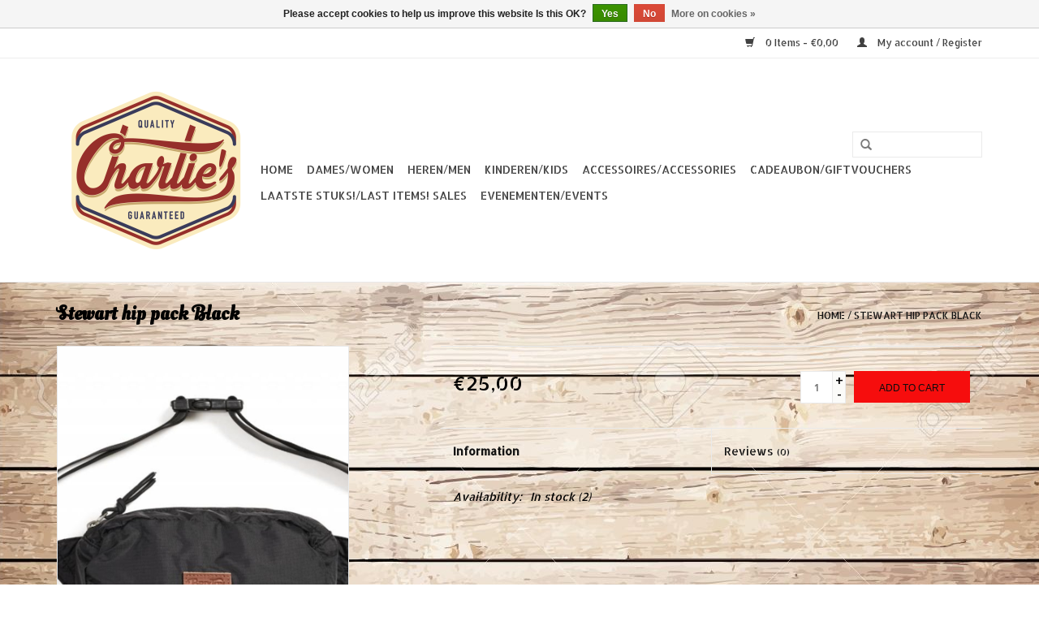

--- FILE ---
content_type: text/html;charset=utf-8
request_url: https://www.charlies-clothing.be/stewart-hip-pack-black.html
body_size: 5324
content:
<!DOCTYPE html>
<html lang="en">
  <head>
    <meta charset="utf-8"/>
<!-- [START] 'blocks/head.rain' -->
<!--

  (c) 2008-2026 Lightspeed Netherlands B.V.
  http://www.lightspeedhq.com
  Generated: 17-01-2026 @ 04:31:02

-->
<link rel="canonical" href="https://www.charlies-clothing.be/stewart-hip-pack-black.html"/>
<link rel="alternate" href="https://www.charlies-clothing.be/index.rss" type="application/rss+xml" title="New products"/>
<link href="https://cdn.webshopapp.com/assets/cookielaw.css?2025-02-20" rel="stylesheet" type="text/css"/>
<meta name="robots" content="noodp,noydir"/>
<meta property="og:url" content="https://www.charlies-clothing.be/stewart-hip-pack-black.html?source=facebook"/>
<meta property="og:site_name" content="Charlies-Clothing"/>
<meta property="og:title" content="Stewart hip pack Black"/>
<meta property="og:image" content="https://cdn.webshopapp.com/shops/294684/files/330401596/stewart-hip-pack-black.jpg"/>
<!--[if lt IE 9]>
<script src="https://cdn.webshopapp.com/assets/html5shiv.js?2025-02-20"></script>
<![endif]-->
<!-- [END] 'blocks/head.rain' -->
    <title>Stewart hip pack Black - Charlies-Clothing</title>
    <meta name="description" content="" />
    <meta name="keywords" content="Stewart, hip, pack, Black" />
    <meta http-equiv="X-UA-Compatible" content="IE=edge,chrome=1">
    <meta name="viewport" content="width=device-width, initial-scale=1.0">
    <meta name="apple-mobile-web-app-capable" content="yes">
    <meta name="apple-mobile-web-app-status-bar-style" content="black">

    <link rel="shortcut icon" href="https://cdn.webshopapp.com/shops/294684/themes/170289/assets/favicon.ico?20250202203718" type="image/x-icon" />
    <link href='//fonts.googleapis.com/css?family=Allerta%20Stencil:400,300,600' rel='stylesheet' type='text/css'>
    <link href='//fonts.googleapis.com/css?family=Oleo%20Script%20Swash%20Caps:400,300,600' rel='stylesheet' type='text/css'>
    <link rel="shortcut icon" href="https://cdn.webshopapp.com/shops/294684/themes/170289/assets/favicon.ico?20250202203718" type="image/x-icon" /> 
    <link rel="stylesheet" href="https://cdn.webshopapp.com/shops/294684/themes/170289/assets/bootstrap-min.css?20250807074916" />
    <link rel="stylesheet" href="https://cdn.webshopapp.com/shops/294684/themes/170289/assets/style.css?20250807074916" />    
    <link rel="stylesheet" href="https://cdn.webshopapp.com/shops/294684/themes/170289/assets/settings.css?20250807074916" />  
    <link rel="stylesheet" href="https://cdn.webshopapp.com/assets/gui-2-0.css?2025-02-20" />
    <link rel="stylesheet" href="https://cdn.webshopapp.com/assets/gui-responsive-2-0.css?2025-02-20" />   
    <link rel="stylesheet" href="https://cdn.webshopapp.com/shops/294684/themes/170289/assets/custom.css?20250807074916" />
        
    <script src="https://cdn.webshopapp.com/assets/jquery-1-9-1.js?2025-02-20"></script>
    <script src="https://cdn.webshopapp.com/assets/jquery-ui-1-10-1.js?2025-02-20"></script>
   
    <script type="text/javascript" src="https://cdn.webshopapp.com/shops/294684/themes/170289/assets/global.js?20250807074916"></script>
		<script type="text/javascript" src="https://cdn.webshopapp.com/shops/294684/themes/170289/assets/bootstrap-min.js?20250807074916"></script>
    <script type="text/javascript" src="https://cdn.webshopapp.com/shops/294684/themes/170289/assets/jcarousel.js?20250807074916"></script>
    <script type="text/javascript" src="https://cdn.webshopapp.com/assets/gui.js?2025-02-20"></script>
    <script type="text/javascript" src="https://cdn.webshopapp.com/assets/gui-responsive-2-0.js?2025-02-20"></script>
    
    <script type="text/javascript" src="https://cdn.webshopapp.com/shops/294684/themes/170289/assets/share42.js?20250807074916"></script> 
        
    <!--[if lt IE 9]>
    <link rel="stylesheet" href="https://cdn.webshopapp.com/shops/294684/themes/170289/assets/style-ie.css?20250807074916" />
    <![endif]-->
    <link rel="stylesheet" media="print" href="https://cdn.webshopapp.com/shops/294684/themes/170289/assets/print-min.css?20250807074916" />
  </head>
  <body>
    <header>
      <div class="topnav">
        <div class="container">
                    <div class="right">
            <a href="https://www.charlies-clothing.be/cart/" title="Cart" class="cart"> 
              <span class="glyphicon glyphicon-shopping-cart"></span>
              0 Items - €0,00
            </a>
            <a href="https://www.charlies-clothing.be/account/" title="My account" class="my-account">
              <span class="glyphicon glyphicon-user"></span>
                            My account / Register
                          </a>
          </div>
        </div>
      </div>
      <div class="navigation container">
        <div class="align">
          <ul class="burger">
            <img src="https://cdn.webshopapp.com/shops/294684/themes/170289/assets/hamburger.png?20250202203718" width="32" height="32" alt="Menu">
          </ul>

                      <div class="vertical logo">
              <a href="https://www.charlies-clothing.be/" title="Charlies-Clothing">
                <img src="https://cdn.webshopapp.com/shops/294684/themes/170289/v/2151445/assets/logo.png?20250202202522" alt="Charlies-Clothing" />
              </a>
            </div>
          
          <nav class="nonbounce desktop vertical">
            <form action="https://www.charlies-clothing.be/search/" method="get" id="formSearch">
              <input type="text" name="q" autocomplete="off"  value=""/>
              <span onclick="$('#formSearch').submit();" title="Search" class="glyphicon glyphicon-search"></span>
            </form>
            <ul>
              <li class="item home ">
                <a class="itemLink" href="https://www.charlies-clothing.be/">Home</a>
              </li>
                                          <li class="item sub">
                <a class="itemLink" href="https://www.charlies-clothing.be/dames-women/" title="Dames/Women">Dames/Women</a>
                                <span class="glyphicon glyphicon-play"></span>
                <ul class="subnav">
                                    <li class="subitem">
                    <a class="subitemLink" href="https://www.charlies-clothing.be/dames-women/t-shirts/" title="T-Shirts">T-Shirts</a>
                                        <ul class="subnav">
                                            <li class="subitem">
                        <a class="subitemLink" href="https://www.charlies-clothing.be/dames-women/t-shirts/korte-mouwen-short-sleeve/" title="Korte mouwen/Short sleeve">Korte mouwen/Short sleeve</a>
                      </li>
                                            <li class="subitem">
                        <a class="subitemLink" href="https://www.charlies-clothing.be/dames-women/t-shirts/lange-mouwen-long-sleeve/" title="Lange mouwen/Long sleeve">Lange mouwen/Long sleeve</a>
                      </li>
                                          </ul>
                                      </li>
                                    <li class="subitem">
                    <a class="subitemLink" href="https://www.charlies-clothing.be/dames-women/blouses/" title="Blouses">Blouses</a>
                                      </li>
                                    <li class="subitem">
                    <a class="subitemLink" href="https://www.charlies-clothing.be/dames-women/broeken-pants/" title="Broeken/Pants">Broeken/Pants</a>
                                      </li>
                                    <li class="subitem">
                    <a class="subitemLink" href="https://www.charlies-clothing.be/dames-women/shorts/" title="Shorts">Shorts</a>
                                      </li>
                                    <li class="subitem">
                    <a class="subitemLink" href="https://www.charlies-clothing.be/dames-women/jurken-dresses/" title="Jurken/Dresses">Jurken/Dresses</a>
                                      </li>
                                    <li class="subitem">
                    <a class="subitemLink" href="https://www.charlies-clothing.be/dames-women/rokken-skirts/" title="Rokken/Skirts">Rokken/Skirts</a>
                                      </li>
                                    <li class="subitem">
                    <a class="subitemLink" href="https://www.charlies-clothing.be/dames-women/sweaters-cardigans/" title="Sweaters/Cardigans">Sweaters/Cardigans</a>
                                      </li>
                                    <li class="subitem">
                    <a class="subitemLink" href="https://www.charlies-clothing.be/dames-women/jassen-jackets/" title="Jassen/Jackets">Jassen/Jackets</a>
                                      </li>
                                    <li class="subitem">
                    <a class="subitemLink" href="https://www.charlies-clothing.be/dames-women/badmode-swimwear/" title="Badmode/Swimwear">Badmode/Swimwear</a>
                                      </li>
                                    <li class="subitem">
                    <a class="subitemLink" href="https://www.charlies-clothing.be/dames-women/accessoires-accessories/" title="Accessoires/Accessories">Accessoires/Accessories</a>
                                      </li>
                                    <li class="subitem">
                    <a class="subitemLink" href="https://www.charlies-clothing.be/dames-women/handtassen-bags/" title="Handtassen/Bags">Handtassen/Bags</a>
                                      </li>
                                  </ul>
                              </li>
                            <li class="item sub">
                <a class="itemLink" href="https://www.charlies-clothing.be/heren-men/" title="Heren/Men">Heren/Men</a>
                                <span class="glyphicon glyphicon-play"></span>
                <ul class="subnav">
                                    <li class="subitem">
                    <a class="subitemLink" href="https://www.charlies-clothing.be/heren-men/t-shirts/" title="T-shirts">T-shirts</a>
                                        <ul class="subnav">
                                            <li class="subitem">
                        <a class="subitemLink" href="https://www.charlies-clothing.be/heren-men/t-shirts/korte-mouwen-short-sleeve/" title="Korte mouwen/Short sleeve">Korte mouwen/Short sleeve</a>
                      </li>
                                            <li class="subitem">
                        <a class="subitemLink" href="https://www.charlies-clothing.be/heren-men/t-shirts/lange-mouwen-long-sleeve/" title="Lange mouwen/Long sleeve">Lange mouwen/Long sleeve</a>
                      </li>
                                          </ul>
                                      </li>
                                    <li class="subitem">
                    <a class="subitemLink" href="https://www.charlies-clothing.be/heren-men/hemden-shirt/" title="Hemden/Shirt">Hemden/Shirt</a>
                                        <ul class="subnav">
                                            <li class="subitem">
                        <a class="subitemLink" href="https://www.charlies-clothing.be/heren-men/hemden-shirt/korte-mouwen-short-sleeve/" title="Korte mouwen/Short sleeve">Korte mouwen/Short sleeve</a>
                      </li>
                                            <li class="subitem">
                        <a class="subitemLink" href="https://www.charlies-clothing.be/heren-men/hemden-shirt/lange-mouwen-long-sleeve/" title="Lange mouwen/Long sleeve">Lange mouwen/Long sleeve</a>
                      </li>
                                          </ul>
                                      </li>
                                    <li class="subitem">
                    <a class="subitemLink" href="https://www.charlies-clothing.be/heren-men/broeken-pants/" title="Broeken/Pants">Broeken/Pants</a>
                                      </li>
                                    <li class="subitem">
                    <a class="subitemLink" href="https://www.charlies-clothing.be/heren-men/shorts/" title="Shorts">Shorts</a>
                                      </li>
                                    <li class="subitem">
                    <a class="subitemLink" href="https://www.charlies-clothing.be/heren-men/vest-gilet/" title="Vest/Gilet">Vest/Gilet</a>
                                      </li>
                                    <li class="subitem">
                    <a class="subitemLink" href="https://www.charlies-clothing.be/heren-men/truien-sweater/" title="Truien/Sweater">Truien/Sweater</a>
                                      </li>
                                    <li class="subitem">
                    <a class="subitemLink" href="https://www.charlies-clothing.be/heren-men/jassen-jackets/" title="Jassen/Jackets">Jassen/Jackets</a>
                                      </li>
                                  </ul>
                              </li>
                            <li class="item sub">
                <a class="itemLink" href="https://www.charlies-clothing.be/kinderen-kids/" title="Kinderen/Kids">Kinderen/Kids</a>
                                <span class="glyphicon glyphicon-play"></span>
                <ul class="subnav">
                                    <li class="subitem">
                    <a class="subitemLink" href="https://www.charlies-clothing.be/kinderen-kids/t-shirts/" title="T-Shirts">T-Shirts</a>
                                      </li>
                                    <li class="subitem">
                    <a class="subitemLink" href="https://www.charlies-clothing.be/kinderen-kids/truien-sweaters/" title="Truien/Sweaters">Truien/Sweaters</a>
                                      </li>
                                    <li class="subitem">
                    <a class="subitemLink" href="https://www.charlies-clothing.be/kinderen-kids/broeken-pants/" title="Broeken/Pants">Broeken/Pants</a>
                                      </li>
                                    <li class="subitem">
                    <a class="subitemLink" href="https://www.charlies-clothing.be/kinderen-kids/caps-petjes/" title="Caps/Petjes">Caps/Petjes</a>
                                      </li>
                                  </ul>
                              </li>
                            <li class="item sub">
                <a class="itemLink" href="https://www.charlies-clothing.be/accessoires-accessories/" title="Accessoires/Accessories">Accessoires/Accessories</a>
                                <span class="glyphicon glyphicon-play"></span>
                <ul class="subnav">
                                    <li class="subitem">
                    <a class="subitemLink" href="https://www.charlies-clothing.be/accessoires-accessories/caps-petjes/" title="Caps/Petjes">Caps/Petjes</a>
                                      </li>
                                    <li class="subitem">
                    <a class="subitemLink" href="https://www.charlies-clothing.be/accessoires-accessories/handschoenen-gloves/" title="Handschoenen/Gloves">Handschoenen/Gloves</a>
                                      </li>
                                    <li class="subitem">
                    <a class="subitemLink" href="https://www.charlies-clothing.be/accessoires-accessories/riemen-bretels-belts-braces/" title="Riemen/Bretels - Belts/Braces">Riemen/Bretels - Belts/Braces</a>
                                      </li>
                                    <li class="subitem">
                    <a class="subitemLink" href="https://www.charlies-clothing.be/accessoires-accessories/hoeden-hats/" title="Hoeden/Hats">Hoeden/Hats</a>
                                      </li>
                                    <li class="subitem">
                    <a class="subitemLink" href="https://www.charlies-clothing.be/accessoires-accessories/verzorgingsproducten-care-products/" title="Verzorgingsproducten/Care products">Verzorgingsproducten/Care products</a>
                                      </li>
                                    <li class="subitem">
                    <a class="subitemLink" href="https://www.charlies-clothing.be/accessoires-accessories/lifestyle/" title="Lifestyle">Lifestyle</a>
                                      </li>
                                    <li class="subitem">
                    <a class="subitemLink" href="https://www.charlies-clothing.be/accessoires-accessories/sokken-socks/" title="Sokken/Socks">Sokken/Socks</a>
                                      </li>
                                    <li class="subitem">
                    <a class="subitemLink" href="https://www.charlies-clothing.be/accessoires-accessories/portefeuille-wallets/" title="Portefeuille/Wallets">Portefeuille/Wallets</a>
                                      </li>
                                    <li class="subitem">
                    <a class="subitemLink" href="https://www.charlies-clothing.be/accessoires-accessories/mutsen-cap/" title="Mutsen/Cap">Mutsen/Cap</a>
                                      </li>
                                  </ul>
                              </li>
                            <li class="item">
                <a class="itemLink" href="https://www.charlies-clothing.be/cadeaubon-giftvouchers/" title="Cadeaubon/giftvouchers">Cadeaubon/giftvouchers</a>
                              </li>
                            <li class="item">
                <a class="itemLink" href="https://www.charlies-clothing.be/laatste-stuks-last-items-sales/" title="Laatste stuks!/Last items! Sales">Laatste stuks!/Last items! Sales</a>
                              </li>
                            <li class="item">
                <a class="itemLink" href="https://www.charlies-clothing.be/evenementen-events/" title="Evenementen/Events">Evenementen/Events</a>
                              </li>
                                                                    </ul>
            <span class="glyphicon glyphicon-remove"></span>  
          </nav>
        </div>
      </div>
    </header>
    
    <div class="wrapper">
      <div class="container content">
                <div itemscope itemtype="http://schema.org/Product">
  <div class="page-title row">
    <div class="col-sm-6 col-md-6">
    <h1 class="product-page" itemprop="name" content="Stewart hip pack Black">       Stewart hip pack Black </h1> 
      </div>
  <div class="col-sm-6 col-md-6 breadcrumbs text-right">
    <a href="https://www.charlies-clothing.be/" title="Home">Home</a>
    
        / <a href="https://www.charlies-clothing.be/stewart-hip-pack-black.html">Stewart hip pack Black</a>
      </div>  
</div>
<div class="product-wrap row">
  <div class="product-img col-sm-4 col-md-4">
    <div class="zoombox">
      <div class="images"> 
        <meta itemprop="image" content="https://cdn.webshopapp.com/shops/294684/files/330401596/300x250x2/stewart-hip-pack-black.jpg" />       
                <a class="zoom first" data-image-id="330401596">             
                                  <img src="https://cdn.webshopapp.com/shops/294684/files/330401596/800x1024x1/stewart-hip-pack-black.jpg" alt="Stewart hip pack Black">
                              </a> 
                <a class="zoom" data-image-id="330401598">             
                                  <img src="https://cdn.webshopapp.com/shops/294684/files/330401598/800x1024x1/stewart-hip-pack-black.jpg" alt="Stewart hip pack Black">
                              </a> 
              </div>
      
      <div class="thumbs row">
                <div class="col-xs-3 col-sm-4 col-md-4">
          <a data-image-id="330401596">
                                        <img src="https://cdn.webshopapp.com/shops/294684/files/330401596/156x230x1/stewart-hip-pack-black.jpg" alt="Stewart hip pack Black" title="Stewart hip pack Black"/>
                                    </a>
        </div>
                <div class="col-xs-3 col-sm-4 col-md-4">
          <a data-image-id="330401598">
                                        <img src="https://cdn.webshopapp.com/shops/294684/files/330401598/156x230x1/stewart-hip-pack-black.jpg" alt="Stewart hip pack Black" title="Stewart hip pack Black"/>
                                    </a>
        </div>
              </div>  
    </div>
  </div>
 
  <div itemprop="offers" itemscope itemtype="http://schema.org/Offer" class="product-info col-sm-8 col-md-7 col-md-offset-1"> 
    <meta itemprop="price" content="25.00" />
    <meta itemprop="priceCurrency" content="EUR" /> 
    <meta itemprop="itemCondition" itemtype="http://schema.org/OfferItemCondition" content="http://schema.org/NewCondition"/>
    <meta itemprop="url" content="https://www.charlies-clothing.be/stewart-hip-pack-black.html" />  
          <meta itemprop="availability" content="http://schema.org/InStock" />
          
    <form action="https://www.charlies-clothing.be/cart/add/215525419/" id="product_configure_form" method="post">
              <input type="hidden" name="bundle_id" id="product_configure_bundle_id" value="">
            <div class="product-price row">
        <div class="price-wrap col-xs-5 col-md-5"> 
                    <span class="price" style="line-height: 30px;">€25,00
             
 
        </div>
        <div class="cart col-xs-7 col-md-7"> 
          <div class="cart">
                        <input type="text" name="quantity" value="1" />
            <div class="change">
              <a href="javascript:;" onclick="updateQuantity('up');" class="up">+</a>
              <a href="javascript:;" onclick="updateQuantity('down');" class="down">-</a>
            </div>
            <a href="javascript:;" onclick="$('#product_configure_form').submit();" class="btn glyphicon glyphicon-shopping-cart" title="Add to cart" >
              <span>Add to cart</span>
            </a>
                      </div>
        </div>
      </div>
    </form>   

    <div class="product-tabs row">
      <div class="tabs">
        <ul>
          <li class="active col-2 information"><a rel="info" href="#">Information</a></li>
                    <li class="col-2 reviews"><a rel="reviews" href="#">Reviews <small>(0)</small></a></li>        </ul>
      </div>                    
      <div class="tabsPages">
        <div class="page info active">
          <table class="details">
                      
         
                        <tr class="availability">
              <td>Availability:</td>
                            <td><span class="in-stock">In stock</span>
              	                (2)
                              </td>  
                          </tr> 
              
                
                        
          </table>
         
          
                    <div class="clearfix"></div>
          
          <p> </p>
<div id="ConnectiveDocSignExtentionInstalled" data-extension-version="1.0.4"> </div>
<div id="ConnectiveDocSignExtentionInstalled" data-extension-version="1.0.4"> </div>
<div id="ConnectiveDocSignExtentionInstalled" data-extension-version="1.0.4"> </div>
<div id="ConnectiveDocSignExtentionInstalled" data-extension-version="1.0.4"> </div>
<div id="ConnectiveDocSignExtentionInstalled" data-extension-version="1.0.4"> </div>
<div id="ConnectiveDocSignExtentionInstalled" data-extension-version="1.0.4"> </div>
<div id="ConnectiveDocSignExtentionInstalled" data-extension-version="1.0.4"> </div>
<div id="ConnectiveDocSignExtentionInstalled" data-extension-version="1.0.4"> </div>
<div id="ConnectiveDocSignExtentionInstalled" data-extension-version="1.0.4"> </div>
<div id="ConnectiveDocSignExtentionInstalled" data-extension-version="1.0.4"> </div>
<div id="ConnectiveDocSignExtentionInstalled" data-extension-version="1.0.4"> </div>
<div id="ConnectiveDocSignExtentionInstalled" data-extension-version="1.0.4"> </div>
<div id="ConnectiveDocSignExtentionInstalled" data-extension-version="1.0.4"> </div>
<div id="ConnectiveDocSignExtentionInstalled" data-extension-version="1.0.4"> </div>
          
                    
        </div>
        
        <div class="page reviews">
                              
          <div class="bottom">
            <div class="right">
              <a href="https://www.charlies-clothing.be/account/review/106287235/">Add your review</a>
            </div>
            <span>0</span> stars based on <span>0</span> reviews
          </div>          
        </div>
      </div>
    </div>
  </div>
</div>
<div class="product-actions row">
  <div class="social-media col-xs-12 col-md-4">
    <div class="share42init"  data-url="https://www.charlies-clothing.be/stewart-hip-pack-black.html" data-image="https://cdn.webshopapp.com/shops/294684/files/330401596/300x250x2/stewart-hip-pack-black.jpg" ></div>
  </div>
  <div class="col-md-7 col-xs-12 col-md-offset-1 ">
    <div class="tags-actions row">
      <div class="tags col-xs-12 col-md-4">
                      </div>
      <div class="actions col-xs-12 col-md-8 text-right">
        <a href="https://www.charlies-clothing.be/account/wishlistAdd/106287235/?variant_id=215525419" title="Add to wishlist">Add to wishlist</a> / 
        <a href="https://www.charlies-clothing.be/compare/add/215525419/" title="Add to comparison">
          Add to comparison
        </a> / 
                <a href="#" onclick="window.print(); return false;" title="Print">
          Print
        </a>
      </div>      
    </div>
  </div>    
</div>

   
  
</div>


<script src="https://cdn.webshopapp.com/shops/294684/themes/170289/assets/jquery-zoom-min.js?20250807074916" type="text/javascript"></script>
<script type="text/javascript">
function updateQuantity(way){
    var quantity = parseInt($('.cart input').val());

    if (way == 'up'){
        if (quantity < 2){
            quantity++;
        } else {
            quantity = 2;
        }
    } else {
        if (quantity > 1){
            quantity--;
        } else {
            quantity = 1;
        }
    }

    $('.cart input').val(quantity);
}
</script>      </div>
      
      <footer>
        <hr class="full-width" />
        <div class="container">
          <div class="social row">
            
                        <div class="social-media col-xs-12 col-md-12  text-center">
              <div class="inline-block relative">
                <a href="https://www.facebook.com/CharliesClothing/" class="social-icon facebook" target="_blank"></a>                                                                                                <a href="https://www.instagram.com/charliesclothing/" class="social-icon instagram" target="_blank" title="Instagram Charlies-Clothing"></a>                
                              </div>
            </div>
                      </div>
          <hr class="full-width" />
          <div class="links row">
            <div class="col-xs-12 col-sm-3 col-md-3">
                <label class="footercollapse" for="_1">
                  <strong>Customer service</strong>
                  <span class="glyphicon glyphicon-chevron-down hidden-sm hidden-md hidden-lg"></span></label>
                    <input class="footercollapse_input hidden-md hidden-lg hidden-sm" id="_1" type="checkbox">
                    <div class="list">
  
                  <ul class="no-underline no-list-style">
                                                <li><a href="https://www.charlies-clothing.be/service/about/" title="About us" >About us</a>
                        </li>
                                                <li><a href="https://www.charlies-clothing.be/service/our-brick-store/" title="Our brick store " >Our brick store </a>
                        </li>
                                                <li><a href="https://www.charlies-clothing.be/service/general-terms-conditions/" title="General terms &amp; conditions" >General terms &amp; conditions</a>
                        </li>
                                                <li><a href="https://www.charlies-clothing.be/service/shipping-returns/" title="Shipping &amp; returns" >Shipping &amp; returns</a>
                        </li>
                                                <li><a href="https://www.charlies-clothing.be/sitemap/" title="Sitemap" >Sitemap</a>
                        </li>
                                            </ul>
                  </div> 
             
            </div>     
       
            
            <div class="col-xs-12 col-sm-3 col-md-3">
          <label class="footercollapse" for="_2">
                  <strong>Products</strong>
                  <span class="glyphicon glyphicon-chevron-down hidden-sm hidden-md hidden-lg"></span></label>
                    <input class="footercollapse_input hidden-md hidden-lg hidden-sm" id="_2" type="checkbox">
                    <div class="list">
              <ul>
                <li><a href="https://www.charlies-clothing.be/collection/" title="All products">All products</a></li>
                <li><a href="https://www.charlies-clothing.be/collection/?sort=newest" title="New products">New products</a></li>
                <li><a href="https://www.charlies-clothing.be/collection/offers/" title="Offers">Offers</a></li>
                                                <li><a href="https://www.charlies-clothing.be/index.rss" title="RSS feed">RSS feed</a></li>
              </ul>
            </div>
            </div>
            
            <div class="col-xs-12 col-sm-3 col-md-3">
              <label class="footercollapse" for="_3">
                  <strong>
                                My account
                              </strong>
                  <span class="glyphicon glyphicon-chevron-down hidden-sm hidden-md hidden-lg"></span></label>
                    <input class="footercollapse_input hidden-md hidden-lg hidden-sm" id="_3" type="checkbox">
                    <div class="list">
            
           
              <ul>
                                <li><a href="https://www.charlies-clothing.be/account/" title="Register">Register</a></li>
                                <li><a href="https://www.charlies-clothing.be/account/orders/" title="My orders">My orders</a></li>
                                <li><a href="https://www.charlies-clothing.be/account/wishlist/" title="My wishlist">My wishlist</a></li>
                              </ul>
            </div>
            </div>
            <div class="col-xs-12 col-sm-3 col-md-3">
                 <label class="footercollapse" for="_4">
                  <strong>Charlie's Clothing </strong>
                  <span class="glyphicon glyphicon-chevron-down hidden-sm hidden-md hidden-lg"></span></label>
                    <input class="footercollapse_input hidden-md hidden-lg hidden-sm" id="_4" type="checkbox">
                    <div class="list">
              
              
              
              <span class="contact-description">Vintage lifestyle and more</span>                            <div class="contact">
                <span class="glyphicon glyphicon-earphone"></span>
                +32 486384702
              </div>
                                          <div class="contact">
                <span class="glyphicon glyphicon-envelope"></span>
                <a href="/cdn-cgi/l/email-protection#87c4efe6f5ebeee2f4aae4ebe8f3efeee9e0c7f3e2ebe2e9e2f3a9e5e2" title="Email"><span class="__cf_email__" data-cfemail="53103b32213f3a36207e303f3c273b3a3d341327363f363d36277d3136">[email&#160;protected]</span></a>
              </div>
                            </div>
              
                                                      </div>
          </div>
          <hr class="full-width" />
        </div>
        <div class="copyright-payment">
          <div class="container">
            <div class="row">
              <div class="copyright col-md-6">
                © Copyright 2026 Charlies-Clothing 
                                - Powered by
                                <a href="https://www.lightspeedhq.com/" title="Lightspeed" target="_blank">Lightspeed</a>
                                                              </div>
              <div class="payments col-md-6 text-right">
                                <a href="https://www.charlies-clothing.be/service/payment-methods/" title="Payment methods">
                  <img src="https://cdn.webshopapp.com/assets/icon-payment-cash.png?2025-02-20" alt="Cash" />
                </a>
                                <a href="https://www.charlies-clothing.be/service/payment-methods/" title="Payment methods">
                  <img src="https://cdn.webshopapp.com/assets/icon-payment-paypal.png?2025-02-20" alt="PayPal" />
                </a>
                                <a href="https://www.charlies-clothing.be/service/payment-methods/" title="Payment methods">
                  <img src="https://cdn.webshopapp.com/assets/icon-payment-ideal.png?2025-02-20" alt="iDEAL" />
                </a>
                                <a href="https://www.charlies-clothing.be/service/payment-methods/" title="Payment methods">
                  <img src="https://cdn.webshopapp.com/assets/icon-payment-mastercard.png?2025-02-20" alt="MasterCard" />
                </a>
                                <a href="https://www.charlies-clothing.be/service/payment-methods/" title="Payment methods">
                  <img src="https://cdn.webshopapp.com/assets/icon-payment-visa.png?2025-02-20" alt="Visa" />
                </a>
                                <a href="https://www.charlies-clothing.be/service/payment-methods/" title="Payment methods">
                  <img src="https://cdn.webshopapp.com/assets/icon-payment-mistercash.png?2025-02-20" alt="Bancontact / Mister Cash" />
                </a>
                                <a href="https://www.charlies-clothing.be/service/payment-methods/" title="Payment methods">
                  <img src="https://cdn.webshopapp.com/assets/icon-payment-maestro.png?2025-02-20" alt="Maestro" />
                </a>
                                <a href="https://www.charlies-clothing.be/service/payment-methods/" title="Payment methods">
                  <img src="https://cdn.webshopapp.com/assets/icon-payment-cartesbancaires.png?2025-02-20" alt="Cartes Bancaires" />
                </a>
                              </div>
            </div>
          </div>
        </div>
      </footer>
    </div>
    <!-- [START] 'blocks/body.rain' -->
<script data-cfasync="false" src="/cdn-cgi/scripts/5c5dd728/cloudflare-static/email-decode.min.js"></script><script>
(function () {
  var s = document.createElement('script');
  s.type = 'text/javascript';
  s.async = true;
  s.src = 'https://www.charlies-clothing.be/services/stats/pageview.js?product=106287235&hash=409c';
  ( document.getElementsByTagName('head')[0] || document.getElementsByTagName('body')[0] ).appendChild(s);
})();
</script>
  <div class="wsa-cookielaw">
            Please accept cookies to help us improve this website Is this OK?
      <a href="https://www.charlies-clothing.be/cookielaw/optIn/" class="wsa-cookielaw-button wsa-cookielaw-button-green" rel="nofollow" title="Yes">Yes</a>
      <a href="https://www.charlies-clothing.be/cookielaw/optOut/" class="wsa-cookielaw-button wsa-cookielaw-button-red" rel="nofollow" title="No">No</a>
      <a href="https://www.charlies-clothing.be/service/privacy-policy/" class="wsa-cookielaw-link" rel="nofollow" title="More on cookies">More on cookies &raquo;</a>
      </div>
<!-- [END] 'blocks/body.rain' -->
      </body>
</html>

--- FILE ---
content_type: text/javascript;charset=utf-8
request_url: https://www.charlies-clothing.be/services/stats/pageview.js?product=106287235&hash=409c
body_size: -412
content:
// SEOshop 17-01-2026 04:31:04